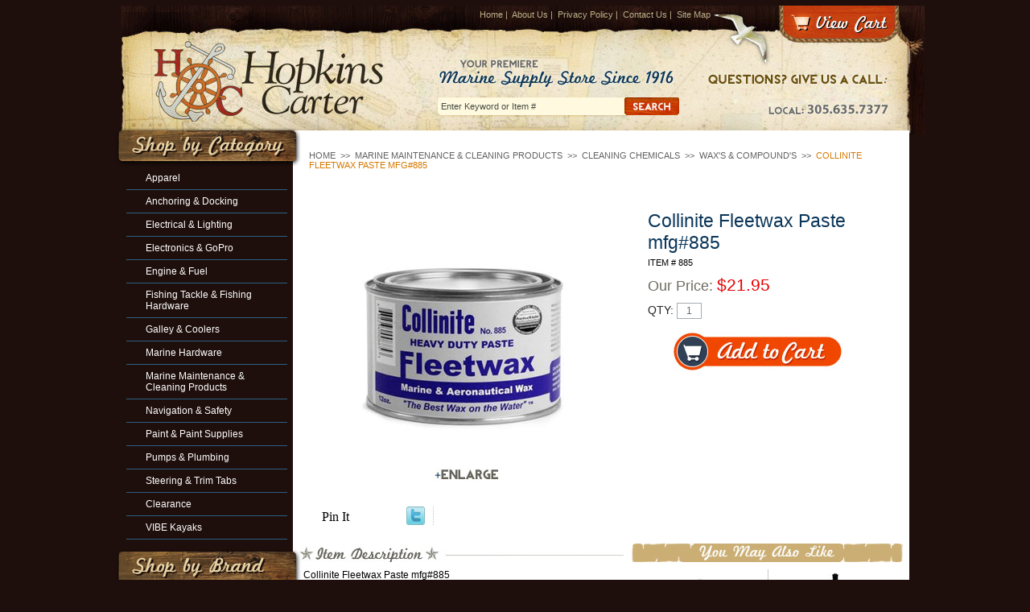

--- FILE ---
content_type: text/html
request_url: https://hopkins-carter.com/coflpa.html
body_size: 7365
content:
<!DOCTYPE html PUBLIC "-//W3C//DTD XHTML 1.0 Strict//EN" "http://www.w3.org/TR/xhtml1/DTD/xhtml1-strict.dtd"><html>
<!--************** EY MASTER TEMPLATE v3.0 - This template is property of EYStudios and may not be copied or redistributed**************-->
<head>
<meta property="og:title" content="Collinite Fleetwax Paste mfg#885" />
<meta property="og:type" content="product" />
<meta property="og:url" content="https://www.hopkins-carter.com/coflpa.html" />
<meta property="og:image" content="https://s.turbifycdn.com/aah/yhst-72402774165461/collinite-fleetwax-paste-13.jpg" />
<meta property="og:site_name" content="Hopkins-Carter.com" />
<meta property="fb:app_id" content="219020508111637" />
<script language="javascript">
document.getElementsByTagName('html')[0].setAttribute('xmlns:fb', 'http://www.facebook.com/2008/fbml');
</script>
<meta property="og:description" content="Collinite Fleetwax Paste mfg#885


<c><b>Description</b> </c>
<li>Combines high luster shine with Collinite�s longest-lasting marine weather protection.
<li>Repeat award-winner in independent tests*
<li>Collinite�s highest degree of marine wax durability
<li>Provides high gloss shine and toughest barrier against the elements        
 <li>For the detailer in search of less frequent wax applications, the No. 885 provides the ultimate in Collinite staying power. Provides a shine that�s unmistakably carnauba with durability that rivals even that of leading sealants. Long-lasting protection guards against UV, salt spray, marine growth, stains etc. High luster finish reduces drag by increasing surface sleekness; saving on fuel costs and helping achieve higher speeds on sailboats.  <b>Handcrafted and poured in the USA.</b>


 <c><b>Directions</b> </c>
<li>Apply THIN coat of wax with applicator pad to CLEAN section no larger than 2X2 ft at a time. When wax begins to dry (light, hazy residue will appear on surface), remove with dry microfiber towel or cotton cloth. If surface is soiled with stains/dirt/oxidation, first use Collinite�s No. 920 Fiberglass Boat Cleaner. See TECH SHEET for additional application tips and instructions.

 <c><b>Applications </b> </c>
<li> Boat/personal watercraft, RV, aircraft; topsides, hull, rails etc.
<li> CLEAN, contaminant-free surfaces only
<li> Exterior gel coat, fiberglass, clear coat, and highly finished wood
<li> Painted plastic and both painted/unpainted metals; chrome, stainless steel, aluminum, copper, and brass
<li> NOT recommended for rubber, non-skid, black trim, vinyl, glass or non-painted plastic" />
<title>Collinite Fleetwax Paste mfg#885</title><meta name="Description" content="Collinite Fleetwax Paste mfg#885" /><meta name="Keywords" content="Collinite Fleetwax Paste mfg#885" /><link href='http://fonts.googleapis.com/css?family=Oswald' rel='stylesheet' type='text/css'>
<link rel="stylesheet" href="https://lib.store.turbify.net/lib/yhst-72402774165461/hopkinscarter2.css" type="text/css">

<!--[if lte IE 7]>
<style type="text/css">
.catNav ul li{width: 152px;display: block;float: left;}
.footerLinks ul li{width: 100%;display: block;float: left;}
</style>
<![endif]-->

<script type="text/javascript" src="https://lib.store.turbify.net/lib/yhst-72402774165461/jquery.js"></script>
<script type="text/javascript" src="https://lib.store.turbify.net/lib/yhst-72402774165461/hopkinscarter2B.js"></script>

<map name="ey-header" id="ey-header">
<area shape="rect" coords="37,41,342,152" href="index.html" alt="Hopkins Carter Marine" title="Hopkins Carter Marine" />
<area shape="rect" coords="824,1,963,42" href="http://order.store.yahoo.net/yhst-72402774165461/cgi-bin/wg-order?yhst-72402774165461" alt="View Cart" title="View Cart" />
<div style="width:100%; text-align:center; padding-top:7px"><script type="text/javascript" data-pp-pubid="a42eff7c80" data-pp-placementtype="800x66"> (function (d, t) {
"use strict";
var s = d.getElementsByTagName(t)[0], n = d.createElement(t);
n.src = "//paypal.adtag.where.com/merchant.js";
s.parentNode.insertBefore(n, s);
}(document, "script"));
</script></div>
</map></head><body><div id="PageWrapper">
<!--************** HEADER **************-->
<div id="Header"> <div id="ys_superbar">
	   <div id="ys_cpers">
		<div id="yscp_welcome_msg"></div>
		<div id="yscp_signin_link"></div>
		<div id="yscp_myaccount_link"></div>
		<div id="yscp_signout_link"></div>
	   </div>
	   <div id="yfc_mini"></div>
	   <div class="ys_clear"></div>
	</div>
      <img src="https://lib.store.turbify.net/lib/yhst-72402774165461/ey-header2.jpg" alt="Hopkins Carter Marine" title="Hopkins Carter Marine" usemap="#ey-header" />

<div class="headerLinks">
<a href="index.html">Home</a>&nbsp;|&nbsp;
<a href="info.html">About Us</a>&nbsp;|&nbsp;
<a href="privacypolicy.html">Privacy Policy</a>&nbsp;|&nbsp;
<a href="mailto:sale@hopkins-carter.com">Contact Us</a>&nbsp;|&nbsp;
<a href="ind.html">Site Map</a>
</div>

<form method="get" action="nsearch.html">
<input type="hidden" name="catalog" value="yhst-72402774165461" />
<input class="searchSubmit" type="image" src="https://lib.store.turbify.net/lib/yhst-72402774165461/ey-search-submit.jpg" value="Search" alt="Submit" />
<input type="text" class="searchInput" name="query" onfocus="if(this.value=='Enter Keyword or Item #') {this.value='';}" onblur="if(this.value=='') {this.value='Enter Keyword or Item #';}" value="Enter Keyword or Item #" />
</form>

<img src="https://lib.store.turbify.net/lib/yhst-72402774165461/ey-header-right-piece.jpg" alt="" class="headerRightPiece" /></div><div id="ColumnWrapper">
<!--************** RIGHT COLUMN **************-->
<div id="RightColumn"><div class="eyBreadcrumbs"><a href="http://www.hopkins-carter.com/">Home</a> &nbsp;>>&nbsp; <a href="cleaning---maintenance-supplies.html">Marine Maintenance & Cleaning Products</a> &nbsp;>>&nbsp; <a href="clch.html">Cleaning Chemicals</a> &nbsp;>>&nbsp; <a href="waxscompounds.html">Wax's & Compound's</a> &nbsp;>>&nbsp; <span class="lastCrumb">Collinite Fleetwax Paste mfg#885</span></div><div class="itemInnerWrapper"><div class="itemUpper"><div class="itemImageWrapper"><div class="enlargeMe" id="Enlarge0"><center><div class="imageWrap"><div class="imageWrapInner1"><div class="imageWrapInner2"><table border="0" align="center" cellspacing="0" cellpadding="0"><tr><td align="center" valign="middle" height="310"><center><div class="mainImg" id="MainImg0"><img src="https://s.turbifycdn.com/aah/yhst-72402774165461/collinite-fleetwax-paste-16.jpg" width="300" height="245" border="0" hspace="0" vspace="0" alt="Collinite Fleetwax Paste mfg#885" class="set-overlay" style="outline: none; border: none;" rel="#image-overlay0" onclick="changePanel(0,0);" title="Collinite Fleetwax Paste mfg#885" id="SwitchThisImage" /></div></center></td></tr></table><img src="https://s.turbifycdn.com/aah/yhst-72402774165461/awlcraft-2000-topcoat-extreme-black-mfg-f2168q-1.jpg" width="84" height="17" border="0" hspace="0" vspace="0" alt="Click To Enlarge" class="set-overlay enlargeicon" style="outline: none; border: none;display: block;" rel="#image-overlay0" onclick="changePanel(,0);" title="Click To Enlarge" /></div></div></div><div class="simple_overlay" id="image-overlay0"><table border="0" align="center" cellspacing="0" cellpadding="0" width="100%"><tr><td align="center" valign="middle"><div class="panel Panel0"><table border="0" align="center" cellspacing="0" cellpadding="0"><tr><td align="center" valign="middle" height="560"><img src="https://s.turbifycdn.com/aah/yhst-72402774165461/collinite-fleetwax-paste-17.jpg" width="331" height="270" border="0" hspace="0" vspace="0" /></td></tr></table></div></td></tr></table></div></center></div><table border="0" align="center" cellspacing="0" cellpadding="0" width="375"><tr><td align="left" valign="middle" width="95" style="padding-left: 5px;"><div class="pinDiv"><a href="http://pinterest.com/pin/create/button/?url=http%3A%2F%2Fwww.hopkins-carter.com%2Fcoflpa.html&media=https%3A%2F%2Fs.turbifycdn.com%2Faah%2Fyhst-72402774165461%2Fcollinite-fleetwax-paste-18.jpg&description=Collinite Fleetwax Paste mfg%23885


Description 
Combines high luster shine with Collinite%27s longest-lasting marine weather protection.
Repeat award-winner in independent tests*
Collinite%27s highest degree of marine wax durability
Provides high gloss shine and toughest barrier against the elements        
 For the detailer in search of less frequent wax applications, the No. 885 provides the ultimate in Collinite staying power. Provides a shine that%27s unmistakably carnauba with du" class="pin-it-button" count-layout="horizontal">Pin It</a><script type="text/javascript" src="http://assets.pinterest.com/js/pinit.js"></script></div></td><td>
<script language="javascript">
document.getElementsByTagName('html')[0].setAttribute('xmlns:og', 'http://opengraphprotocol.org/schema/');
</script>
<div id="ys_social_top_hr"></div>
<div id="ys_social_media">
<div id="ys_social_tweet">
<script language="javascript">function tweetwindowopen(url,width,height){var left=parseInt((screen.availWidth/2)-(width/2));var top=parseInt((screen.availHeight/2)-(height/2));var prop="width="+width+",height="+height+",left="+left+",top="+top+",screenX="+left+",screenY="+top;window.open (NULL, url,'tweetwindow',prop);}</script>
<a href="javascript:void(0);" title="Tweet"><img id="ys_social_custom_tweet_icon" src="https://s.turbifycdn.com/ae/store/secure/twitter.png" onClick="tweetwindowopen('https://twitter.com/share?count=none&text=I+viewed+this+item,+and+recommend+it%3a %23%3ca+href=\\%22http%3a//www.twitter.com/hopcarmarine\\%22%3e%3cimg+src=\\%22http%3a//twitter-badges.s3.amazonaws.com/twitter-a.png\\%22+alt=\\%22Follow+hopcarmarine+on+Twitter\\%22/%3e%3c/a%3e&url=https%3a//www.hopkins-carter.com/coflpa.html',550, 514)"></a></div>
<!--[if gt IE 6]>
<div id="ys_social_v_separator"><img src="https://s.turbifycdn.com/ae/store/secure/v-separator.gif"></div>
<![endif]-->
<!--[if !IE]><!-->
<div id="ys_social_v_separator"><img src="https://s.turbifycdn.com/ae/store/secure/v-separator.gif"></div>
<!--<![endif]-->
<div id="ys_social_fblike">
<!--[if gt IE 6]>
<script language="javascript">
document.getElementsByTagName('html')[0].setAttribute('xmlns:fb', 'http://ogp.me/ns/fb#');
</script>
<div id="fb-root"></div><script>(function(d, s, id) {var js, fjs = d.getElementsByTagName(s)[0];if (d.getElementById(id)) return;js = d.createElement(s); js.id = id;js.src = '//connect.facebook.net/en_US/all.js#xfbml=1&appId=219020508111637';fjs.parentNode.insertBefore(js, fjs);}(document, 'script', 'facebook-jssdk'));</script><fb:like href="https://www.hopkins-carter.com/coflpa.html" layout="standard" show_faces="false" width="350" action="like" colorscheme="light"></fb:like>
<![endif]-->
<!--[if !IE]><!-->
<script language="javascript">
document.getElementsByTagName('html')[0].setAttribute('xmlns:fb', 'http://ogp.me/ns/fb#');
</script>
<div id="fb-root"></div><script>(function(d, s, id) {var js, fjs = d.getElementsByTagName(s)[0];if (d.getElementById(id)) return;js = d.createElement(s); js.id = id;js.src = '//connect.facebook.net/en_US/all.js#xfbml=1&appId=219020508111637';fjs.parentNode.insertBefore(js, fjs);}(document, 'script', 'facebook-jssdk'));</script><fb:like href="https://www.hopkins-carter.com/coflpa.html" layout="standard" show_faces="false" width="350" action="like" colorscheme="light"></fb:like>
<!--<![endif]-->
</div>
</div>
<div id="ys_social_bottom_hr"></div>
</td></tr></table></div><div class="itemOrderWrapper"><h1 class=eyItemTitle>Collinite Fleetwax Paste mfg#885</h1><div class="orderCode">Item # 885</div><div class="orderSalePrice">Our Price: <span class="salePriceColor">$21.95</span></div><div id="NewPrice"></div><form method="POST" action="https://order.store.turbify.net/yhst-72402774165461/cgi-bin/wg-order?yhst-72402774165461+coflpa"><div style="height: 10px;"></div><div class="orderQty">QTY: <input name="vwquantity" type="text" value="1" class="orderQtyInput" /></div><input name="vwitem" type="hidden" value="coflpa" /><input name="vwcatalog" type="hidden" value="yhst-72402774165461" /><input type="image" style="margin: 10px 0 10px 30px;" src="https://s.turbifycdn.com/aah/yhst-72402774165461/awlcraft-2000-topcoat-extreme-black-mfg-f2168q-2.jpg" /><input type="hidden" name=".autodone" value="https://hopkins-carter.com/coflpa.html" /></form></div><div class="cb"></div></div><div class="itemLower"><div class="itemDescWrapper"><a name="full-desc"></a><img title="Item Description" alt="Item Description" src="https://lib.store.turbify.net/lib/yhst-72402774165461/ey-item-desc.jpg"> </img><div class="itemDesc">Collinite Fleetwax Paste mfg#885<br /><br />
<c><b>Description</b> </c>
<li>Combines high luster shine with Collinite�s longest-lasting marine weather protection.
<li>Repeat award-winner in independent tests*
<li>Collinite�s highest degree of marine wax durability
<li>Provides high gloss shine and toughest barrier against the elements        
 <li>For the detailer in search of less frequent wax applications, the No. 885 provides the ultimate in Collinite staying power. Provides a shine that�s unmistakably carnauba with durability that rivals even that of leading sealants. Long-lasting protection guards against UV, salt spray, marine growth, stains etc. High luster finish reduces drag by increasing surface sleekness; saving on fuel costs and helping achieve higher speeds on sailboats.  <b>Handcrafted and poured in the USA.</b><br /><br />
 <c><b>Directions</b> </c>
<li>Apply THIN coat of wax with applicator pad to CLEAN section no larger than 2X2 ft at a time. When wax begins to dry (light, hazy residue will appear on surface), remove with dry microfiber towel or cotton cloth. If surface is soiled with stains/dirt/oxidation, first use Collinite�s No. 920 Fiberglass Boat Cleaner. See TECH SHEET for additional application tips and instructions.<br /><br /><c><b>Applications </b> </c>
<li> Boat/personal watercraft, RV, aircraft; topsides, hull, rails etc.
<li> CLEAN, contaminant-free surfaces only
<li> Exterior gel coat, fiberglass, clear coat, and highly finished wood
<li> Painted plastic and both painted/unpainted metals; chrome, stainless steel, aluminum, copper, and brass
<li> NOT recommended for rubber, non-skid, black trim, vinyl, glass or non-painted plastic</div></div><div class="alsoLikeWrapper"><img title="You May Also Like" alt="You May Also Like" src="https://lib.store.turbify.net/lib/yhst-72402774165461/ey-also-like.jpg"> </img><div class="alsoLike"><table border="0" align="center" cellspacing="0" cellpadding="0" width="339"><tr><td align="center" valign="middle" width="159" style="padding: 5px;"><center><a href="3msuduruco05.html"><img src="https://s.turbifycdn.com/aah/yhst-72402774165461/3m-super-duty-rubbing-compound-05954-1-quart-31.jpg" width="120" height="120" border="0" hspace="0" vspace="0" alt="3M Super Duty Rubbing Compound, 05954, 1 Quart " style="padding-bottom: 5px; display: block;" title="3M Super Duty Rubbing Compound, 05954, 1 Quart " /></a></center></td><td valign="middle" width="1" style="background: #c9c8c4;"><img src="https://sep.turbifycdn.com/ca/Img/trans_1x1.gif" height="1" width="1" border="0" /></td><td align="center" valign="middle" width="159" style="padding: 5px;"><center><a href="3mmafiiigl35.html"><img src="https://s.turbifycdn.com/aah/yhst-72402774165461/3m-marine-finesse-ii-glaze-35928-quart-31.jpg" width="120" height="120" border="0" hspace="0" vspace="0" alt="3M Marine Finesse II Glaze, 35928, Quart" style="padding-bottom: 5px; display: block;" title="3M Marine Finesse II Glaze, 35928, Quart" /></a></center></td></tr><tr><td align="center" valign="top" width="159" style="padding: 5px;"><center><div class="contentsName"><a href="3msuduruco05.html">3M Super Duty Rubbing Compound, 05954, 1 Quart </a></div><div class="contentsSalePrice">Our Price: <span class="salePriceColor">$37.99</span></div></center></td><td valign="middle" width="1" style="background: #c9c8c4;"><img src="https://sep.turbifycdn.com/ca/Img/trans_1x1.gif" height="1" width="1" border="0" /></td><td align="center" valign="top" width="159" style="padding: 5px;"><center><div class="contentsName"><a href="3mmafiiigl35.html">3M Marine Finesse II Glaze, 35928, Quart</a></div><div class="contentsSalePrice">Our Price: <span class="salePriceColor">$79.99</span></div></center></td></tr><tr><td colspan="3" style="height: 5px;"></td></tr><tr><td colspan="3" style="height: 1px;background: #c9c8c4;"></td></tr><tr><td colspan="3" style="height: 5px;"></td></tr><tr><td align="center" valign="middle" width="159" style="padding: 5px;"><center><a href="3mmareandwa0.html"><img src="https://s.turbifycdn.com/aah/yhst-72402774165461/3m-marine-restorer-and-wax-09007-21.jpg" width="89" height="120" border="0" hspace="0" vspace="0" alt="3M Marine Restorer and Wax, 09007" style="padding-bottom: 5px; display: block;" title="3M Marine Restorer and Wax, 09007" /></a></center></td><td valign="middle" width="1" style="background: #c9c8c4;"><img src="https://sep.turbifycdn.com/ca/Img/trans_1x1.gif" height="1" width="1" border="0" /></td><td align="center" valign="middle" width="159" style="padding: 5px;"><center><a href="3mmareandwa01.html"><img src="https://s.turbifycdn.com/aah/yhst-72402774165461/3m-marine-restorer-and-wax-09005-16-fl-oz-21.jpg" width="84" height="120" border="0" hspace="0" vspace="0" alt="3M Marine Restorer and Wax, 09005, 16 fl oz" style="padding-bottom: 5px; display: block;" title="3M Marine Restorer and Wax, 09005, 16 fl oz" /></a></center></td></tr><tr><td align="center" valign="top" width="159" style="padding: 5px;"><center><div class="contentsName"><a href="3mmareandwa0.html">3M Marine Restorer and Wax, 09007</a></div><div class="contentsSalePrice">Our Price: <span class="salePriceColor">$128.99</span></div></center></td><td valign="middle" width="1" style="background: #c9c8c4;"><img src="https://sep.turbifycdn.com/ca/Img/trans_1x1.gif" height="1" width="1" border="0" /></td><td align="center" valign="top" width="159" style="padding: 5px;"><center><div class="contentsName"><a href="3mmareandwa01.html">3M Marine Restorer and Wax, 09005, 16 fl oz</a></div><div class="contentsSalePrice">Our Price: <span class="salePriceColor">$19.99</span></div></center></td></tr></table></div></div><div class="cb"></div></div><div class="sectionText"><script type="text/javascript">
  var _gaq = _gaq || [];
  _gaq.push(['_setAccount', 'UA-18283973-1']);
  _gaq.push(['_trackPageview']);
  (function() {
    var ga = document.createElement('script'); ga.type = 'text/javascript'; ga.async = true;
    ga.src = ('https:' == document.location.protocol ? 'https://ssl' : 'http://www') + '.google-analytics.com/ga.js';
    var s = document.getElementsByTagName('script')[0]; s.parentNode.insertBefore(ga, s);
  })();
</script><br /><br /></div></div></div>
<!--************** LEFT COLUMN **************-->
<div id="LeftColumn"><div class="catNav"><img class="leftHeading" title="Shop By Category" alt="Shop By Category" src="https://lib.store.turbify.net/lib/yhst-72402774165461/ey-category.png"> </img><ul><li><div><a href="clbash.html">Apparel</a></div></li><li><div><a href="anchor-and-docking.html">Anchoring & Docking</a></div></li><li><div><a href="electrical.html">Electrical & Lighting</a></div></li><li><div><a href="electronics.html">Electronics & GoPro</a></div></li><li><div><a href="engine-and-fuel.html">Engine & Fuel</a></div></li><li><div><a href="fishing.html">Fishing Tackle & Fishing Hardware</a></div></li><li><div><a href="galley---grills.html">Galley & Coolers</a></div></li><li><div><a href="marine-hardware.html">Marine Hardware</a></div></li><li class="selected"><div><a href="cleaning---maintenance-supplies.html">Marine Maintenance & Cleaning Products</a></div></li><li><div><a href="navigation---charts.html">Navigation & Safety</a></div></li><li><div><a href="paints--sealants--adhesives.html">Paint & Paint Supplies</a></div></li><li><div><a href="pumps---plumbing.html">Pumps & Plumbing</a></div></li><li><div><a href="trimtabs.html">Steering & Trim Tabs</a></div></li><li><div><a href="close-outs---specials.html">Clearance</a></div></li><li><div><a href="upcomingevents.html">VIBE Kayaks</a></div></li></ul></div><div class="catNav"><img class="leftHeading" title="Shop By Brand" alt="Shop By Brand" src="https://lib.store.turbify.net/lib/yhst-72402774165461/ey-brand.png"> </img><ul><li><div><a href="penn.html">Penn</a></div></li><li><div><a href="shimano.html">Shimano</a></div></li><li><div><a href="okuma.html">Okuma</a></div></li></ul></div><div class="testWrap"><div class="testInner1"><div class="testInner2"><script type="text/javascript">var comment="Thanks for the fast shipping and the best prices for all of my Marine Supplies! <em>James, CN</em>|Hopkins-Carter had the best selection of marine supplies. I found everything I needed in one visit, it was quickly shipped in perfect condition and the customer service was remarkable! <em>Brian, MI</em>";var out=comment.split("|");var randomnumber=Math.floor(Math.random()*out.length);document.write(out[randomnumber]);</script><div class="testReadMore"><a href="testimonials.html">>>Read More</a></div></div></div></div></div><div class="cb"></div></div>
<!--************** FOOTER **************-->
<div id="Footer"><div class="footerInfo">
<form id="inputNews" target="_blank" action="http://www.eyhosting.com/client_data/hopkinscarter/inputnews.php" method="get" name="inputNews">
<input onfocus="if(this.value=='Enter Your Email') {this.value='';}" onblur="if(this.value=='') {this.value='Enter Your Email';}" value="Enter Your Email" class="newsInput" type="text" id="newsemail" name="newsemail"/>
<input class="newsSubmit" type="image" src="https://lib.store.turbify.net/lib/yhst-72402774165461/ey-news-submit.jpg"/>
</form>

<div class="footerLinks">
  <table cellpadding="0" cellspacing="0" border="0" width="175">
    <tr>
      <td align="left" valign="bottom" class="footerTD">
	    <ul>
<li><a href="index.html">Home</a></li>
<li><a href="info.html">About Us</a></li>
<li><a href="ind.html">Site Map</a></li>
		</ul>
	  </td>
      <td align="left" valign="bottom" class="footerTD">
        <ul>
<li><a href="mailto:sale@hopkins-carter.com">Contact Us</a></li>
<li><a href="privacypolicy.html">Privacy Policy</a></li>
		</ul>
      </td>
    </tr>
  </table>
</div>

</div>

<div class="copyright">
Copyright &copy; 2012 Hopkins-Carter Co. All Rights Reserved. Site Design by <a href="http://www.eystudios.com" target="_blank">EYStudios</a>
</div>

<img src="https://lib.store.turbify.net/lib/yhst-72402774165461/ey-footer-right-piece.jpg" alt="" class="footerRight" />
<img src="https://lib.store.turbify.net/lib/yhst-72402774165461/ey-footer-left-piece.jpg" alt="" class="footerLeft" /></div></div><script type="text/javascript" id="yfc_loader" src="https://turbifycdn.com/store/migration/loader-min-1.0.34.js?q=yhst-72402774165461&ts=1730232681&p=1&h=order.store.turbify.net"></script></body>
<script type="text/javascript">var PAGE_ATTRS = {'storeId': 'yhst-72402774165461', 'itemId': 'coflpa', 'isOrderable': '1', 'name': 'Collinite Fleetwax Paste mfg#885', 'salePrice': '21.95', 'listPrice': '21.95', 'brand': '', 'model': '', 'promoted': '', 'createTime': '1762880147', 'modifiedTime': '1762880147', 'catNamePath': 'Marine Maintenance & Cleaning Products > Cleaning Chemicals > Waxs & Compounds', 'upc': ''};</script><script type="text/javascript">
csell_env = 'ue1';
 var storeCheckoutDomain = 'order.store.turbify.net';
</script>

<script type="text/javascript">
  function toOSTN(node){
    if(node.hasAttributes()){
      for (const attr of node.attributes) {
        node.setAttribute(attr.name,attr.value.replace(/(us-dc1-order|us-dc2-order|order)\.(store|stores)\.([a-z0-9-]+)\.(net|com)/g, storeCheckoutDomain));
      }
    }
  };
  document.addEventListener('readystatechange', event => {
  if(typeof storeCheckoutDomain != 'undefined' && storeCheckoutDomain != "order.store.turbify.net"){
    if (event.target.readyState === "interactive") {
      fromOSYN = document.getElementsByTagName('form');
        for (let i = 0; i < fromOSYN.length; i++) {
          toOSTN(fromOSYN[i]);
        }
      }
    }
  });
</script>
<script type="text/javascript">
// Begin Store Generated Code
 </script> <script type="text/javascript" src="https://s.turbifycdn.com/lq/ult/ylc_1.9.js" ></script> <script type="text/javascript" src="https://s.turbifycdn.com/ae/lib/smbiz/store/csell/beacon-a9518fc6e4.js" >
</script>
<script type="text/javascript">
// Begin Store Generated Code
 csell_page_data = {}; csell_page_rec_data = []; ts='TOK_STORE_ID';
</script>
<script type="text/javascript">
// Begin Store Generated Code
function csell_GLOBAL_INIT_TAG() { var csell_token_map = {}; csell_token_map['TOK_SPACEID'] = '2022276099'; csell_token_map['TOK_URL'] = ''; csell_token_map['TOK_STORE_ID'] = 'yhst-72402774165461'; csell_token_map['TOK_ITEM_ID_LIST'] = 'coflpa'; csell_token_map['TOK_ORDER_HOST'] = 'order.store.turbify.net'; csell_token_map['TOK_BEACON_TYPE'] = 'prod'; csell_token_map['TOK_RAND_KEY'] = 't'; csell_token_map['TOK_IS_ORDERABLE'] = '1';  c = csell_page_data; var x = (typeof storeCheckoutDomain == 'string')?storeCheckoutDomain:'order.store.turbify.net'; var t = csell_token_map; c['s'] = t['TOK_SPACEID']; c['url'] = t['TOK_URL']; c['si'] = t[ts]; c['ii'] = t['TOK_ITEM_ID_LIST']; c['bt'] = t['TOK_BEACON_TYPE']; c['rnd'] = t['TOK_RAND_KEY']; c['io'] = t['TOK_IS_ORDERABLE']; YStore.addItemUrl = 'http%s://'+x+'/'+t[ts]+'/ymix/MetaController.html?eventName.addEvent&cartDS.shoppingcart_ROW0_m_orderItemVector_ROW0_m_itemId=%s&cartDS.shoppingcart_ROW0_m_orderItemVector_ROW0_m_quantity=1&ysco_key_cs_item=1&sectionId=ysco.cart&ysco_key_store_id='+t[ts]; } 
</script>
<script type="text/javascript">
// Begin Store Generated Code
function csell_REC_VIEW_TAG() {  var env = (typeof csell_env == 'string')?csell_env:'prod'; var p = csell_page_data; var a = '/sid='+p['si']+'/io='+p['io']+'/ii='+p['ii']+'/bt='+p['bt']+'-view'+'/en='+env; var r=Math.random(); YStore.CrossSellBeacon.renderBeaconWithRecData(p['url']+'/p/s='+p['s']+'/'+p['rnd']+'='+r+a); } 
</script>
<script type="text/javascript">
// Begin Store Generated Code
var csell_token_map = {}; csell_token_map['TOK_PAGE'] = 'p'; csell_token_map['TOK_CURR_SYM'] = '$'; csell_token_map['TOK_WS_URL'] = 'https://yhst-72402774165461.csell.store.turbify.net/cs/recommend?itemids=coflpa&location=p'; csell_token_map['TOK_SHOW_CS_RECS'] = 'false';  var t = csell_token_map; csell_GLOBAL_INIT_TAG(); YStore.page = t['TOK_PAGE']; YStore.currencySymbol = t['TOK_CURR_SYM']; YStore.crossSellUrl = t['TOK_WS_URL']; YStore.showCSRecs = t['TOK_SHOW_CS_RECS']; </script> <script type="text/javascript" src="https://s.turbifycdn.com/ae/store/secure/recs-1.3.2.2.js" ></script> <script type="text/javascript" >
</script>
</html>
<!-- html104.prod.store.e1a.lumsb.com Thu Jan 22 04:27:53 PST 2026 -->
